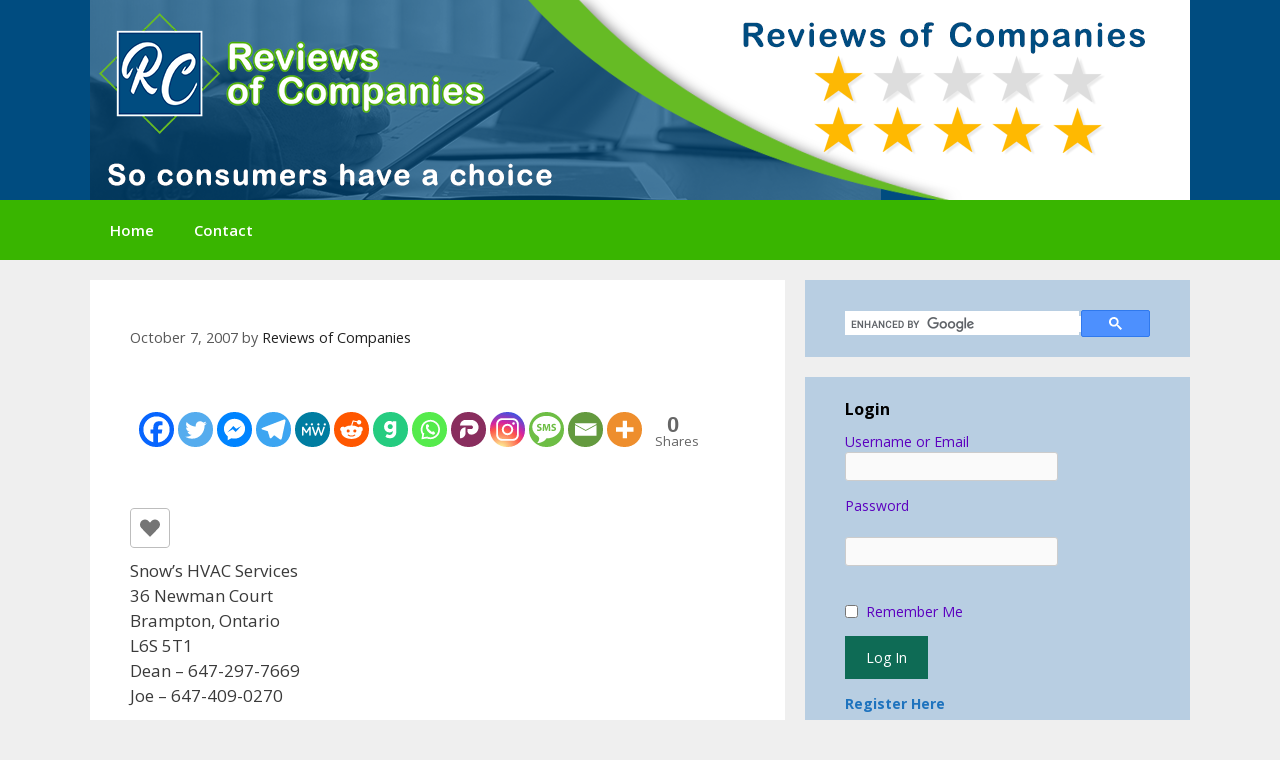

--- FILE ---
content_type: text/html; charset=utf-8
request_url: https://www.google.com/recaptcha/api2/aframe
body_size: -89
content:
<!DOCTYPE HTML><html><head><meta http-equiv="content-type" content="text/html; charset=UTF-8"></head><body><script nonce="E9gB9hlQM-KOB0ROgda0xA">/** Anti-fraud and anti-abuse applications only. See google.com/recaptcha */ try{var clients={'sodar':'https://pagead2.googlesyndication.com/pagead/sodar?'};window.addEventListener("message",function(a){try{if(a.source===window.parent){var b=JSON.parse(a.data);var c=clients[b['id']];if(c){var d=document.createElement('img');d.src=c+b['params']+'&rc='+(localStorage.getItem("rc::a")?sessionStorage.getItem("rc::b"):"");window.document.body.appendChild(d);sessionStorage.setItem("rc::e",parseInt(sessionStorage.getItem("rc::e")||0)+1);localStorage.setItem("rc::h",'1768877264762');}}}catch(b){}});window.parent.postMessage("_grecaptcha_ready", "*");}catch(b){}</script></body></html>